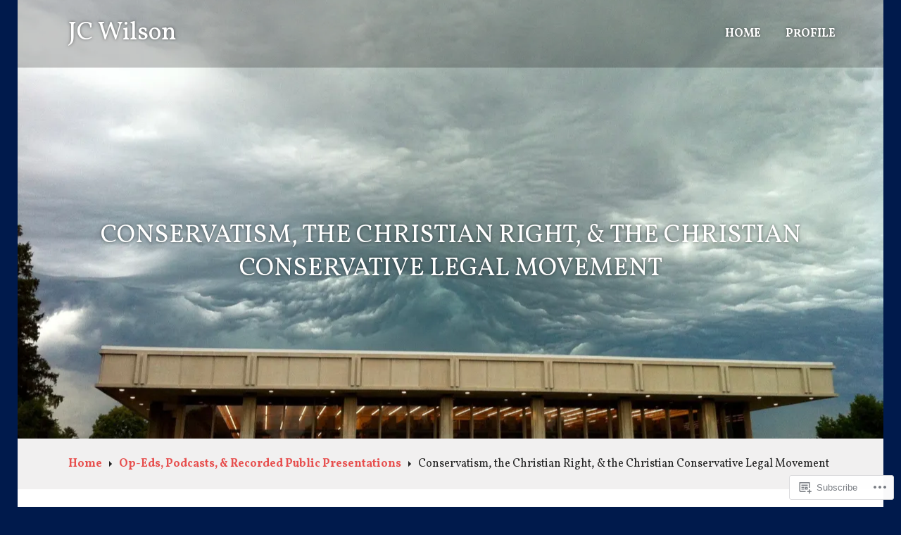

--- FILE ---
content_type: text/html; charset=UTF-8
request_url: https://joshuacwilson.com/op-eds/new-christian-right-and-conservative-christian-legal-movement-op-eds/
body_size: 24158
content:
<!DOCTYPE html>
<html lang="en">
<head>
<meta charset="UTF-8">
<meta name="viewport" content="width=device-width, initial-scale=1">
<title>Conservatism, the Christian Right, &amp; the Christian Conservative Legal Movement | JC Wilson</title>
<link rel="profile" href="http://gmpg.org/xfn/11">
<link rel="pingback" href="https://joshuacwilson.com/xmlrpc.php">

<title>Conservatism, the Christian Right, &amp; the Christian Conservative Legal Movement &#8211; JC Wilson</title>
<script type="text/javascript">
  WebFontConfig = {"google":{"families":["Vollkorn:r:latin,latin-ext","Vollkorn:r,i,b,bi:latin,latin-ext"]},"api_url":"https:\/\/fonts-api.wp.com\/css"};
  (function() {
    var wf = document.createElement('script');
    wf.src = '/wp-content/plugins/custom-fonts/js/webfont.js';
    wf.type = 'text/javascript';
    wf.async = 'true';
    var s = document.getElementsByTagName('script')[0];
    s.parentNode.insertBefore(wf, s);
	})();
</script><style id="jetpack-custom-fonts-css">.wf-active body, .wf-active button, .wf-active input, .wf-active select, .wf-active textarea{font-family:"Vollkorn",serif}.wf-active blockquote{font-family:"Vollkorn",serif}.wf-active h1, .wf-active h2, .wf-active h3, .wf-active h4, .wf-active h5, .wf-active h6{font-family:"Vollkorn",serif;font-weight:400;font-style:normal}.wf-active h1 a, .wf-active h2 a, .wf-active h3 a, .wf-active h4 a, .wf-active h5 a, .wf-active h6 a{font-weight:400;font-style:normal}.wf-active h1{font-style:normal;font-weight:400}.wf-active h2{font-style:normal;font-weight:400}.wf-active h3{font-style:normal;font-weight:400}.wf-active h4{font-style:normal;font-weight:400}.wf-active h5{font-style:normal;font-weight:400}.wf-active h6{font-style:normal;font-weight:400}.wf-active .site-description{font-weight:400;font-style:normal}.wf-active .widget-title, .wf-active .widgettitle{font-style:normal;font-weight:400}.wf-active .featured-page .entry-title, .wf-active .grid .entry-title{font-style:normal;font-weight:400}.wf-active .no-comments{font-weight:400;font-style:normal}</style>
<meta name='robots' content='max-image-preview:large' />

<!-- Async WordPress.com Remote Login -->
<script id="wpcom_remote_login_js">
var wpcom_remote_login_extra_auth = '';
function wpcom_remote_login_remove_dom_node_id( element_id ) {
	var dom_node = document.getElementById( element_id );
	if ( dom_node ) { dom_node.parentNode.removeChild( dom_node ); }
}
function wpcom_remote_login_remove_dom_node_classes( class_name ) {
	var dom_nodes = document.querySelectorAll( '.' + class_name );
	for ( var i = 0; i < dom_nodes.length; i++ ) {
		dom_nodes[ i ].parentNode.removeChild( dom_nodes[ i ] );
	}
}
function wpcom_remote_login_final_cleanup() {
	wpcom_remote_login_remove_dom_node_classes( "wpcom_remote_login_msg" );
	wpcom_remote_login_remove_dom_node_id( "wpcom_remote_login_key" );
	wpcom_remote_login_remove_dom_node_id( "wpcom_remote_login_validate" );
	wpcom_remote_login_remove_dom_node_id( "wpcom_remote_login_js" );
	wpcom_remote_login_remove_dom_node_id( "wpcom_request_access_iframe" );
	wpcom_remote_login_remove_dom_node_id( "wpcom_request_access_styles" );
}

// Watch for messages back from the remote login
window.addEventListener( "message", function( e ) {
	if ( e.origin === "https://r-login.wordpress.com" ) {
		var data = {};
		try {
			data = JSON.parse( e.data );
		} catch( e ) {
			wpcom_remote_login_final_cleanup();
			return;
		}

		if ( data.msg === 'LOGIN' ) {
			// Clean up the login check iframe
			wpcom_remote_login_remove_dom_node_id( "wpcom_remote_login_key" );

			var id_regex = new RegExp( /^[0-9]+$/ );
			var token_regex = new RegExp( /^.*|.*|.*$/ );
			if (
				token_regex.test( data.token )
				&& id_regex.test( data.wpcomid )
			) {
				// We have everything we need to ask for a login
				var script = document.createElement( "script" );
				script.setAttribute( "id", "wpcom_remote_login_validate" );
				script.src = '/remote-login.php?wpcom_remote_login=validate'
					+ '&wpcomid=' + data.wpcomid
					+ '&token=' + encodeURIComponent( data.token )
					+ '&host=' + window.location.protocol
					+ '//' + window.location.hostname
					+ '&postid=246'
					+ '&is_singular=';
				document.body.appendChild( script );
			}

			return;
		}

		// Safari ITP, not logged in, so redirect
		if ( data.msg === 'LOGIN-REDIRECT' ) {
			window.location = 'https://wordpress.com/log-in?redirect_to=' + window.location.href;
			return;
		}

		// Safari ITP, storage access failed, remove the request
		if ( data.msg === 'LOGIN-REMOVE' ) {
			var css_zap = 'html { -webkit-transition: margin-top 1s; transition: margin-top 1s; } /* 9001 */ html { margin-top: 0 !important; } * html body { margin-top: 0 !important; } @media screen and ( max-width: 782px ) { html { margin-top: 0 !important; } * html body { margin-top: 0 !important; } }';
			var style_zap = document.createElement( 'style' );
			style_zap.type = 'text/css';
			style_zap.appendChild( document.createTextNode( css_zap ) );
			document.body.appendChild( style_zap );

			var e = document.getElementById( 'wpcom_request_access_iframe' );
			e.parentNode.removeChild( e );

			document.cookie = 'wordpress_com_login_access=denied; path=/; max-age=31536000';

			return;
		}

		// Safari ITP
		if ( data.msg === 'REQUEST_ACCESS' ) {
			console.log( 'request access: safari' );

			// Check ITP iframe enable/disable knob
			if ( wpcom_remote_login_extra_auth !== 'safari_itp_iframe' ) {
				return;
			}

			// If we are in a "private window" there is no ITP.
			var private_window = false;
			try {
				var opendb = window.openDatabase( null, null, null, null );
			} catch( e ) {
				private_window = true;
			}

			if ( private_window ) {
				console.log( 'private window' );
				return;
			}

			var iframe = document.createElement( 'iframe' );
			iframe.id = 'wpcom_request_access_iframe';
			iframe.setAttribute( 'scrolling', 'no' );
			iframe.setAttribute( 'sandbox', 'allow-storage-access-by-user-activation allow-scripts allow-same-origin allow-top-navigation-by-user-activation' );
			iframe.src = 'https://r-login.wordpress.com/remote-login.php?wpcom_remote_login=request_access&origin=' + encodeURIComponent( data.origin ) + '&wpcomid=' + encodeURIComponent( data.wpcomid );

			var css = 'html { -webkit-transition: margin-top 1s; transition: margin-top 1s; } /* 9001 */ html { margin-top: 46px !important; } * html body { margin-top: 46px !important; } @media screen and ( max-width: 660px ) { html { margin-top: 71px !important; } * html body { margin-top: 71px !important; } #wpcom_request_access_iframe { display: block; height: 71px !important; } } #wpcom_request_access_iframe { border: 0px; height: 46px; position: fixed; top: 0; left: 0; width: 100%; min-width: 100%; z-index: 99999; background: #23282d; } ';

			var style = document.createElement( 'style' );
			style.type = 'text/css';
			style.id = 'wpcom_request_access_styles';
			style.appendChild( document.createTextNode( css ) );
			document.body.appendChild( style );

			document.body.appendChild( iframe );
		}

		if ( data.msg === 'DONE' ) {
			wpcom_remote_login_final_cleanup();
		}
	}
}, false );

// Inject the remote login iframe after the page has had a chance to load
// more critical resources
window.addEventListener( "DOMContentLoaded", function( e ) {
	var iframe = document.createElement( "iframe" );
	iframe.style.display = "none";
	iframe.setAttribute( "scrolling", "no" );
	iframe.setAttribute( "id", "wpcom_remote_login_key" );
	iframe.src = "https://r-login.wordpress.com/remote-login.php"
		+ "?wpcom_remote_login=key"
		+ "&origin=aHR0cHM6Ly9qb3NodWFjd2lsc29uLmNvbQ%3D%3D"
		+ "&wpcomid=130022931"
		+ "&time=" + Math.floor( Date.now() / 1000 );
	document.body.appendChild( iframe );
}, false );
</script>
<link rel='dns-prefetch' href='//s0.wp.com' />
<link rel='dns-prefetch' href='//wordpress.com' />
<link rel='dns-prefetch' href='//fonts-api.wp.com' />
<link rel="alternate" type="application/rss+xml" title="JC Wilson &raquo; Feed" href="https://joshuacwilson.com/feed/" />
<link rel="alternate" type="application/rss+xml" title="JC Wilson &raquo; Comments Feed" href="https://joshuacwilson.com/comments/feed/" />
	<script type="text/javascript">
		/* <![CDATA[ */
		function addLoadEvent(func) {
			var oldonload = window.onload;
			if (typeof window.onload != 'function') {
				window.onload = func;
			} else {
				window.onload = function () {
					oldonload();
					func();
				}
			}
		}
		/* ]]> */
	</script>
	<link crossorigin='anonymous' rel='stylesheet' id='all-css-0-1' href='/wp-content/mu-plugins/likes/jetpack-likes.css?m=1743883414i&cssminify=yes' type='text/css' media='all' />
<style id='wp-emoji-styles-inline-css'>

	img.wp-smiley, img.emoji {
		display: inline !important;
		border: none !important;
		box-shadow: none !important;
		height: 1em !important;
		width: 1em !important;
		margin: 0 0.07em !important;
		vertical-align: -0.1em !important;
		background: none !important;
		padding: 0 !important;
	}
/*# sourceURL=wp-emoji-styles-inline-css */
</style>
<link crossorigin='anonymous' rel='stylesheet' id='all-css-2-1' href='/wp-content/plugins/gutenberg-core/v22.2.0/build/styles/block-library/style.css?m=1764855221i&cssminify=yes' type='text/css' media='all' />
<style id='wp-block-library-inline-css'>
.has-text-align-justify {
	text-align:justify;
}
.has-text-align-justify{text-align:justify;}

/*# sourceURL=wp-block-library-inline-css */
</style><style id='wp-block-paragraph-inline-css'>
.is-small-text{font-size:.875em}.is-regular-text{font-size:1em}.is-large-text{font-size:2.25em}.is-larger-text{font-size:3em}.has-drop-cap:not(:focus):first-letter{float:left;font-size:8.4em;font-style:normal;font-weight:100;line-height:.68;margin:.05em .1em 0 0;text-transform:uppercase}body.rtl .has-drop-cap:not(:focus):first-letter{float:none;margin-left:.1em}p.has-drop-cap.has-background{overflow:hidden}:root :where(p.has-background){padding:1.25em 2.375em}:where(p.has-text-color:not(.has-link-color)) a{color:inherit}p.has-text-align-left[style*="writing-mode:vertical-lr"],p.has-text-align-right[style*="writing-mode:vertical-rl"]{rotate:180deg}
/*# sourceURL=/wp-content/plugins/gutenberg-core/v22.2.0/build/styles/block-library/paragraph/style.css */
</style>
<style id='wp-block-heading-inline-css'>
h1:where(.wp-block-heading).has-background,h2:where(.wp-block-heading).has-background,h3:where(.wp-block-heading).has-background,h4:where(.wp-block-heading).has-background,h5:where(.wp-block-heading).has-background,h6:where(.wp-block-heading).has-background{padding:1.25em 2.375em}h1.has-text-align-left[style*=writing-mode]:where([style*=vertical-lr]),h1.has-text-align-right[style*=writing-mode]:where([style*=vertical-rl]),h2.has-text-align-left[style*=writing-mode]:where([style*=vertical-lr]),h2.has-text-align-right[style*=writing-mode]:where([style*=vertical-rl]),h3.has-text-align-left[style*=writing-mode]:where([style*=vertical-lr]),h3.has-text-align-right[style*=writing-mode]:where([style*=vertical-rl]),h4.has-text-align-left[style*=writing-mode]:where([style*=vertical-lr]),h4.has-text-align-right[style*=writing-mode]:where([style*=vertical-rl]),h5.has-text-align-left[style*=writing-mode]:where([style*=vertical-lr]),h5.has-text-align-right[style*=writing-mode]:where([style*=vertical-rl]),h6.has-text-align-left[style*=writing-mode]:where([style*=vertical-lr]),h6.has-text-align-right[style*=writing-mode]:where([style*=vertical-rl]){rotate:180deg}
/*# sourceURL=/wp-content/plugins/gutenberg-core/v22.2.0/build/styles/block-library/heading/style.css */
</style>
<style id='wp-block-list-inline-css'>
ol,ul{box-sizing:border-box}:root :where(.wp-block-list.has-background){padding:1.25em 2.375em}
/*# sourceURL=/wp-content/plugins/gutenberg-core/v22.2.0/build/styles/block-library/list/style.css */
</style>
<style id='global-styles-inline-css'>
:root{--wp--preset--aspect-ratio--square: 1;--wp--preset--aspect-ratio--4-3: 4/3;--wp--preset--aspect-ratio--3-4: 3/4;--wp--preset--aspect-ratio--3-2: 3/2;--wp--preset--aspect-ratio--2-3: 2/3;--wp--preset--aspect-ratio--16-9: 16/9;--wp--preset--aspect-ratio--9-16: 9/16;--wp--preset--color--black: #000000;--wp--preset--color--cyan-bluish-gray: #abb8c3;--wp--preset--color--white: #ffffff;--wp--preset--color--pale-pink: #f78da7;--wp--preset--color--vivid-red: #cf2e2e;--wp--preset--color--luminous-vivid-orange: #ff6900;--wp--preset--color--luminous-vivid-amber: #fcb900;--wp--preset--color--light-green-cyan: #7bdcb5;--wp--preset--color--vivid-green-cyan: #00d084;--wp--preset--color--pale-cyan-blue: #8ed1fc;--wp--preset--color--vivid-cyan-blue: #0693e3;--wp--preset--color--vivid-purple: #9b51e0;--wp--preset--gradient--vivid-cyan-blue-to-vivid-purple: linear-gradient(135deg,rgb(6,147,227) 0%,rgb(155,81,224) 100%);--wp--preset--gradient--light-green-cyan-to-vivid-green-cyan: linear-gradient(135deg,rgb(122,220,180) 0%,rgb(0,208,130) 100%);--wp--preset--gradient--luminous-vivid-amber-to-luminous-vivid-orange: linear-gradient(135deg,rgb(252,185,0) 0%,rgb(255,105,0) 100%);--wp--preset--gradient--luminous-vivid-orange-to-vivid-red: linear-gradient(135deg,rgb(255,105,0) 0%,rgb(207,46,46) 100%);--wp--preset--gradient--very-light-gray-to-cyan-bluish-gray: linear-gradient(135deg,rgb(238,238,238) 0%,rgb(169,184,195) 100%);--wp--preset--gradient--cool-to-warm-spectrum: linear-gradient(135deg,rgb(74,234,220) 0%,rgb(151,120,209) 20%,rgb(207,42,186) 40%,rgb(238,44,130) 60%,rgb(251,105,98) 80%,rgb(254,248,76) 100%);--wp--preset--gradient--blush-light-purple: linear-gradient(135deg,rgb(255,206,236) 0%,rgb(152,150,240) 100%);--wp--preset--gradient--blush-bordeaux: linear-gradient(135deg,rgb(254,205,165) 0%,rgb(254,45,45) 50%,rgb(107,0,62) 100%);--wp--preset--gradient--luminous-dusk: linear-gradient(135deg,rgb(255,203,112) 0%,rgb(199,81,192) 50%,rgb(65,88,208) 100%);--wp--preset--gradient--pale-ocean: linear-gradient(135deg,rgb(255,245,203) 0%,rgb(182,227,212) 50%,rgb(51,167,181) 100%);--wp--preset--gradient--electric-grass: linear-gradient(135deg,rgb(202,248,128) 0%,rgb(113,206,126) 100%);--wp--preset--gradient--midnight: linear-gradient(135deg,rgb(2,3,129) 0%,rgb(40,116,252) 100%);--wp--preset--font-size--small: 13px;--wp--preset--font-size--medium: 20px;--wp--preset--font-size--large: 36px;--wp--preset--font-size--x-large: 42px;--wp--preset--font-family--albert-sans: 'Albert Sans', sans-serif;--wp--preset--font-family--alegreya: Alegreya, serif;--wp--preset--font-family--arvo: Arvo, serif;--wp--preset--font-family--bodoni-moda: 'Bodoni Moda', serif;--wp--preset--font-family--bricolage-grotesque: 'Bricolage Grotesque', sans-serif;--wp--preset--font-family--cabin: Cabin, sans-serif;--wp--preset--font-family--chivo: Chivo, sans-serif;--wp--preset--font-family--commissioner: Commissioner, sans-serif;--wp--preset--font-family--cormorant: Cormorant, serif;--wp--preset--font-family--courier-prime: 'Courier Prime', monospace;--wp--preset--font-family--crimson-pro: 'Crimson Pro', serif;--wp--preset--font-family--dm-mono: 'DM Mono', monospace;--wp--preset--font-family--dm-sans: 'DM Sans', sans-serif;--wp--preset--font-family--dm-serif-display: 'DM Serif Display', serif;--wp--preset--font-family--domine: Domine, serif;--wp--preset--font-family--eb-garamond: 'EB Garamond', serif;--wp--preset--font-family--epilogue: Epilogue, sans-serif;--wp--preset--font-family--fahkwang: Fahkwang, sans-serif;--wp--preset--font-family--figtree: Figtree, sans-serif;--wp--preset--font-family--fira-sans: 'Fira Sans', sans-serif;--wp--preset--font-family--fjalla-one: 'Fjalla One', sans-serif;--wp--preset--font-family--fraunces: Fraunces, serif;--wp--preset--font-family--gabarito: Gabarito, system-ui;--wp--preset--font-family--ibm-plex-mono: 'IBM Plex Mono', monospace;--wp--preset--font-family--ibm-plex-sans: 'IBM Plex Sans', sans-serif;--wp--preset--font-family--ibarra-real-nova: 'Ibarra Real Nova', serif;--wp--preset--font-family--instrument-serif: 'Instrument Serif', serif;--wp--preset--font-family--inter: Inter, sans-serif;--wp--preset--font-family--josefin-sans: 'Josefin Sans', sans-serif;--wp--preset--font-family--jost: Jost, sans-serif;--wp--preset--font-family--libre-baskerville: 'Libre Baskerville', serif;--wp--preset--font-family--libre-franklin: 'Libre Franklin', sans-serif;--wp--preset--font-family--literata: Literata, serif;--wp--preset--font-family--lora: Lora, serif;--wp--preset--font-family--merriweather: Merriweather, serif;--wp--preset--font-family--montserrat: Montserrat, sans-serif;--wp--preset--font-family--newsreader: Newsreader, serif;--wp--preset--font-family--noto-sans-mono: 'Noto Sans Mono', sans-serif;--wp--preset--font-family--nunito: Nunito, sans-serif;--wp--preset--font-family--open-sans: 'Open Sans', sans-serif;--wp--preset--font-family--overpass: Overpass, sans-serif;--wp--preset--font-family--pt-serif: 'PT Serif', serif;--wp--preset--font-family--petrona: Petrona, serif;--wp--preset--font-family--piazzolla: Piazzolla, serif;--wp--preset--font-family--playfair-display: 'Playfair Display', serif;--wp--preset--font-family--plus-jakarta-sans: 'Plus Jakarta Sans', sans-serif;--wp--preset--font-family--poppins: Poppins, sans-serif;--wp--preset--font-family--raleway: Raleway, sans-serif;--wp--preset--font-family--roboto: Roboto, sans-serif;--wp--preset--font-family--roboto-slab: 'Roboto Slab', serif;--wp--preset--font-family--rubik: Rubik, sans-serif;--wp--preset--font-family--rufina: Rufina, serif;--wp--preset--font-family--sora: Sora, sans-serif;--wp--preset--font-family--source-sans-3: 'Source Sans 3', sans-serif;--wp--preset--font-family--source-serif-4: 'Source Serif 4', serif;--wp--preset--font-family--space-mono: 'Space Mono', monospace;--wp--preset--font-family--syne: Syne, sans-serif;--wp--preset--font-family--texturina: Texturina, serif;--wp--preset--font-family--urbanist: Urbanist, sans-serif;--wp--preset--font-family--work-sans: 'Work Sans', sans-serif;--wp--preset--spacing--20: 0.44rem;--wp--preset--spacing--30: 0.67rem;--wp--preset--spacing--40: 1rem;--wp--preset--spacing--50: 1.5rem;--wp--preset--spacing--60: 2.25rem;--wp--preset--spacing--70: 3.38rem;--wp--preset--spacing--80: 5.06rem;--wp--preset--shadow--natural: 6px 6px 9px rgba(0, 0, 0, 0.2);--wp--preset--shadow--deep: 12px 12px 50px rgba(0, 0, 0, 0.4);--wp--preset--shadow--sharp: 6px 6px 0px rgba(0, 0, 0, 0.2);--wp--preset--shadow--outlined: 6px 6px 0px -3px rgb(255, 255, 255), 6px 6px rgb(0, 0, 0);--wp--preset--shadow--crisp: 6px 6px 0px rgb(0, 0, 0);}:where(.is-layout-flex){gap: 0.5em;}:where(.is-layout-grid){gap: 0.5em;}body .is-layout-flex{display: flex;}.is-layout-flex{flex-wrap: wrap;align-items: center;}.is-layout-flex > :is(*, div){margin: 0;}body .is-layout-grid{display: grid;}.is-layout-grid > :is(*, div){margin: 0;}:where(.wp-block-columns.is-layout-flex){gap: 2em;}:where(.wp-block-columns.is-layout-grid){gap: 2em;}:where(.wp-block-post-template.is-layout-flex){gap: 1.25em;}:where(.wp-block-post-template.is-layout-grid){gap: 1.25em;}.has-black-color{color: var(--wp--preset--color--black) !important;}.has-cyan-bluish-gray-color{color: var(--wp--preset--color--cyan-bluish-gray) !important;}.has-white-color{color: var(--wp--preset--color--white) !important;}.has-pale-pink-color{color: var(--wp--preset--color--pale-pink) !important;}.has-vivid-red-color{color: var(--wp--preset--color--vivid-red) !important;}.has-luminous-vivid-orange-color{color: var(--wp--preset--color--luminous-vivid-orange) !important;}.has-luminous-vivid-amber-color{color: var(--wp--preset--color--luminous-vivid-amber) !important;}.has-light-green-cyan-color{color: var(--wp--preset--color--light-green-cyan) !important;}.has-vivid-green-cyan-color{color: var(--wp--preset--color--vivid-green-cyan) !important;}.has-pale-cyan-blue-color{color: var(--wp--preset--color--pale-cyan-blue) !important;}.has-vivid-cyan-blue-color{color: var(--wp--preset--color--vivid-cyan-blue) !important;}.has-vivid-purple-color{color: var(--wp--preset--color--vivid-purple) !important;}.has-black-background-color{background-color: var(--wp--preset--color--black) !important;}.has-cyan-bluish-gray-background-color{background-color: var(--wp--preset--color--cyan-bluish-gray) !important;}.has-white-background-color{background-color: var(--wp--preset--color--white) !important;}.has-pale-pink-background-color{background-color: var(--wp--preset--color--pale-pink) !important;}.has-vivid-red-background-color{background-color: var(--wp--preset--color--vivid-red) !important;}.has-luminous-vivid-orange-background-color{background-color: var(--wp--preset--color--luminous-vivid-orange) !important;}.has-luminous-vivid-amber-background-color{background-color: var(--wp--preset--color--luminous-vivid-amber) !important;}.has-light-green-cyan-background-color{background-color: var(--wp--preset--color--light-green-cyan) !important;}.has-vivid-green-cyan-background-color{background-color: var(--wp--preset--color--vivid-green-cyan) !important;}.has-pale-cyan-blue-background-color{background-color: var(--wp--preset--color--pale-cyan-blue) !important;}.has-vivid-cyan-blue-background-color{background-color: var(--wp--preset--color--vivid-cyan-blue) !important;}.has-vivid-purple-background-color{background-color: var(--wp--preset--color--vivid-purple) !important;}.has-black-border-color{border-color: var(--wp--preset--color--black) !important;}.has-cyan-bluish-gray-border-color{border-color: var(--wp--preset--color--cyan-bluish-gray) !important;}.has-white-border-color{border-color: var(--wp--preset--color--white) !important;}.has-pale-pink-border-color{border-color: var(--wp--preset--color--pale-pink) !important;}.has-vivid-red-border-color{border-color: var(--wp--preset--color--vivid-red) !important;}.has-luminous-vivid-orange-border-color{border-color: var(--wp--preset--color--luminous-vivid-orange) !important;}.has-luminous-vivid-amber-border-color{border-color: var(--wp--preset--color--luminous-vivid-amber) !important;}.has-light-green-cyan-border-color{border-color: var(--wp--preset--color--light-green-cyan) !important;}.has-vivid-green-cyan-border-color{border-color: var(--wp--preset--color--vivid-green-cyan) !important;}.has-pale-cyan-blue-border-color{border-color: var(--wp--preset--color--pale-cyan-blue) !important;}.has-vivid-cyan-blue-border-color{border-color: var(--wp--preset--color--vivid-cyan-blue) !important;}.has-vivid-purple-border-color{border-color: var(--wp--preset--color--vivid-purple) !important;}.has-vivid-cyan-blue-to-vivid-purple-gradient-background{background: var(--wp--preset--gradient--vivid-cyan-blue-to-vivid-purple) !important;}.has-light-green-cyan-to-vivid-green-cyan-gradient-background{background: var(--wp--preset--gradient--light-green-cyan-to-vivid-green-cyan) !important;}.has-luminous-vivid-amber-to-luminous-vivid-orange-gradient-background{background: var(--wp--preset--gradient--luminous-vivid-amber-to-luminous-vivid-orange) !important;}.has-luminous-vivid-orange-to-vivid-red-gradient-background{background: var(--wp--preset--gradient--luminous-vivid-orange-to-vivid-red) !important;}.has-very-light-gray-to-cyan-bluish-gray-gradient-background{background: var(--wp--preset--gradient--very-light-gray-to-cyan-bluish-gray) !important;}.has-cool-to-warm-spectrum-gradient-background{background: var(--wp--preset--gradient--cool-to-warm-spectrum) !important;}.has-blush-light-purple-gradient-background{background: var(--wp--preset--gradient--blush-light-purple) !important;}.has-blush-bordeaux-gradient-background{background: var(--wp--preset--gradient--blush-bordeaux) !important;}.has-luminous-dusk-gradient-background{background: var(--wp--preset--gradient--luminous-dusk) !important;}.has-pale-ocean-gradient-background{background: var(--wp--preset--gradient--pale-ocean) !important;}.has-electric-grass-gradient-background{background: var(--wp--preset--gradient--electric-grass) !important;}.has-midnight-gradient-background{background: var(--wp--preset--gradient--midnight) !important;}.has-small-font-size{font-size: var(--wp--preset--font-size--small) !important;}.has-medium-font-size{font-size: var(--wp--preset--font-size--medium) !important;}.has-large-font-size{font-size: var(--wp--preset--font-size--large) !important;}.has-x-large-font-size{font-size: var(--wp--preset--font-size--x-large) !important;}.has-albert-sans-font-family{font-family: var(--wp--preset--font-family--albert-sans) !important;}.has-alegreya-font-family{font-family: var(--wp--preset--font-family--alegreya) !important;}.has-arvo-font-family{font-family: var(--wp--preset--font-family--arvo) !important;}.has-bodoni-moda-font-family{font-family: var(--wp--preset--font-family--bodoni-moda) !important;}.has-bricolage-grotesque-font-family{font-family: var(--wp--preset--font-family--bricolage-grotesque) !important;}.has-cabin-font-family{font-family: var(--wp--preset--font-family--cabin) !important;}.has-chivo-font-family{font-family: var(--wp--preset--font-family--chivo) !important;}.has-commissioner-font-family{font-family: var(--wp--preset--font-family--commissioner) !important;}.has-cormorant-font-family{font-family: var(--wp--preset--font-family--cormorant) !important;}.has-courier-prime-font-family{font-family: var(--wp--preset--font-family--courier-prime) !important;}.has-crimson-pro-font-family{font-family: var(--wp--preset--font-family--crimson-pro) !important;}.has-dm-mono-font-family{font-family: var(--wp--preset--font-family--dm-mono) !important;}.has-dm-sans-font-family{font-family: var(--wp--preset--font-family--dm-sans) !important;}.has-dm-serif-display-font-family{font-family: var(--wp--preset--font-family--dm-serif-display) !important;}.has-domine-font-family{font-family: var(--wp--preset--font-family--domine) !important;}.has-eb-garamond-font-family{font-family: var(--wp--preset--font-family--eb-garamond) !important;}.has-epilogue-font-family{font-family: var(--wp--preset--font-family--epilogue) !important;}.has-fahkwang-font-family{font-family: var(--wp--preset--font-family--fahkwang) !important;}.has-figtree-font-family{font-family: var(--wp--preset--font-family--figtree) !important;}.has-fira-sans-font-family{font-family: var(--wp--preset--font-family--fira-sans) !important;}.has-fjalla-one-font-family{font-family: var(--wp--preset--font-family--fjalla-one) !important;}.has-fraunces-font-family{font-family: var(--wp--preset--font-family--fraunces) !important;}.has-gabarito-font-family{font-family: var(--wp--preset--font-family--gabarito) !important;}.has-ibm-plex-mono-font-family{font-family: var(--wp--preset--font-family--ibm-plex-mono) !important;}.has-ibm-plex-sans-font-family{font-family: var(--wp--preset--font-family--ibm-plex-sans) !important;}.has-ibarra-real-nova-font-family{font-family: var(--wp--preset--font-family--ibarra-real-nova) !important;}.has-instrument-serif-font-family{font-family: var(--wp--preset--font-family--instrument-serif) !important;}.has-inter-font-family{font-family: var(--wp--preset--font-family--inter) !important;}.has-josefin-sans-font-family{font-family: var(--wp--preset--font-family--josefin-sans) !important;}.has-jost-font-family{font-family: var(--wp--preset--font-family--jost) !important;}.has-libre-baskerville-font-family{font-family: var(--wp--preset--font-family--libre-baskerville) !important;}.has-libre-franklin-font-family{font-family: var(--wp--preset--font-family--libre-franklin) !important;}.has-literata-font-family{font-family: var(--wp--preset--font-family--literata) !important;}.has-lora-font-family{font-family: var(--wp--preset--font-family--lora) !important;}.has-merriweather-font-family{font-family: var(--wp--preset--font-family--merriweather) !important;}.has-montserrat-font-family{font-family: var(--wp--preset--font-family--montserrat) !important;}.has-newsreader-font-family{font-family: var(--wp--preset--font-family--newsreader) !important;}.has-noto-sans-mono-font-family{font-family: var(--wp--preset--font-family--noto-sans-mono) !important;}.has-nunito-font-family{font-family: var(--wp--preset--font-family--nunito) !important;}.has-open-sans-font-family{font-family: var(--wp--preset--font-family--open-sans) !important;}.has-overpass-font-family{font-family: var(--wp--preset--font-family--overpass) !important;}.has-pt-serif-font-family{font-family: var(--wp--preset--font-family--pt-serif) !important;}.has-petrona-font-family{font-family: var(--wp--preset--font-family--petrona) !important;}.has-piazzolla-font-family{font-family: var(--wp--preset--font-family--piazzolla) !important;}.has-playfair-display-font-family{font-family: var(--wp--preset--font-family--playfair-display) !important;}.has-plus-jakarta-sans-font-family{font-family: var(--wp--preset--font-family--plus-jakarta-sans) !important;}.has-poppins-font-family{font-family: var(--wp--preset--font-family--poppins) !important;}.has-raleway-font-family{font-family: var(--wp--preset--font-family--raleway) !important;}.has-roboto-font-family{font-family: var(--wp--preset--font-family--roboto) !important;}.has-roboto-slab-font-family{font-family: var(--wp--preset--font-family--roboto-slab) !important;}.has-rubik-font-family{font-family: var(--wp--preset--font-family--rubik) !important;}.has-rufina-font-family{font-family: var(--wp--preset--font-family--rufina) !important;}.has-sora-font-family{font-family: var(--wp--preset--font-family--sora) !important;}.has-source-sans-3-font-family{font-family: var(--wp--preset--font-family--source-sans-3) !important;}.has-source-serif-4-font-family{font-family: var(--wp--preset--font-family--source-serif-4) !important;}.has-space-mono-font-family{font-family: var(--wp--preset--font-family--space-mono) !important;}.has-syne-font-family{font-family: var(--wp--preset--font-family--syne) !important;}.has-texturina-font-family{font-family: var(--wp--preset--font-family--texturina) !important;}.has-urbanist-font-family{font-family: var(--wp--preset--font-family--urbanist) !important;}.has-work-sans-font-family{font-family: var(--wp--preset--font-family--work-sans) !important;}
/*# sourceURL=global-styles-inline-css */
</style>

<style id='classic-theme-styles-inline-css'>
/*! This file is auto-generated */
.wp-block-button__link{color:#fff;background-color:#32373c;border-radius:9999px;box-shadow:none;text-decoration:none;padding:calc(.667em + 2px) calc(1.333em + 2px);font-size:1.125em}.wp-block-file__button{background:#32373c;color:#fff;text-decoration:none}
/*# sourceURL=/wp-includes/css/classic-themes.min.css */
</style>
<link crossorigin='anonymous' rel='stylesheet' id='all-css-4-1' href='/_static/??-eJx9UVtOw0AMvBCOlRLU/iCOgjZbs7jZl9YbKm6Pk6A2gmp/LI81M37hNYNNsVKsmP3sOAraNPpkJ8FD15+6HoRD9gSFvroBzyz1xgCp3546K/KEO6Mww92rkNZDNnVhBDqzIU9BaS3ZNasGxjEXEgGNgecA9VOF0m4XFmvwPJEi+VPZpIwxVVa13JKW54VqNnb6xRhSivjO0aKjSGXzeZj+M93mxzyP6FIxER+fb0fTc0Vceq1MWM/SmrWQPsZp6tbl77AlcpRA32kq62Z7AB/ecFmkb+G1P748H07DsR8uP3ZN018=&cssminify=yes' type='text/css' media='all' />
<style id='edin-style-inline-css'>
.hero.with-featured-image { background-image: url(https://joshuacwilson.com/wp-content/uploads/2017/06/img_0087.jpg?w=1230); }
.hero.without-featured-image { background-image: url(https://joshuacwilson.com/wp-content/uploads/2017/06/cropped-img_63091.jpg); }
/*# sourceURL=edin-style-inline-css */
</style>
<link crossorigin='anonymous' rel='stylesheet' id='print-css-5-1' href='/wp-content/mu-plugins/global-print/global-print.css?m=1465851035i&cssminify=yes' type='text/css' media='print' />
<link rel='stylesheet' id='goran-noto-sans-css' href='https://fonts-api.wp.com/css?family=Noto+Sans%3A400%2C700%2C400italic%2C700italic&#038;subset=latin%2Clatin-ext' media='all' />
<link rel='stylesheet' id='goran-noto-serif-css' href='https://fonts-api.wp.com/css?family=Noto+Serif%3A400%2C700%2C400italic%2C700italic&#038;subset=latin%2Clatin-ext' media='all' />
<link rel='stylesheet' id='goran-droid-sans-mono-css' href='https://fonts-api.wp.com/css?family=Droid+Sans+Mono' media='all' />
<link crossorigin='anonymous' rel='stylesheet' id='all-css-12-1' href='/wp-content/themes/pub/goran/inc/style-wpcom.css?m=1453284068i&cssminify=yes' type='text/css' media='all' />
<style id='jetpack-global-styles-frontend-style-inline-css'>
:root { --font-headings: unset; --font-base: unset; --font-headings-default: -apple-system,BlinkMacSystemFont,"Segoe UI",Roboto,Oxygen-Sans,Ubuntu,Cantarell,"Helvetica Neue",sans-serif; --font-base-default: -apple-system,BlinkMacSystemFont,"Segoe UI",Roboto,Oxygen-Sans,Ubuntu,Cantarell,"Helvetica Neue",sans-serif;}
/*# sourceURL=jetpack-global-styles-frontend-style-inline-css */
</style>
<link crossorigin='anonymous' rel='stylesheet' id='all-css-14-1' href='/_static/??-eJyNjcEKwjAQRH/IuFRT6kX8FNkmS5K6yQY3Qfx7bfEiXrwM82B4A49qnJRGpUHupnIPqSgs1Cq624chi6zhO5OCRryTR++fW00l7J3qDv43XVNxoOISsmEJol/wY2uR8vs3WggsM/I6uOTzMI3Hw8lOg11eUT1JKA==&cssminify=yes' type='text/css' media='all' />
<script type="text/javascript" id="wpcom-actionbar-placeholder-js-extra">
/* <![CDATA[ */
var actionbardata = {"siteID":"130022931","postID":"246","siteURL":"https://joshuacwilson.com","xhrURL":"https://joshuacwilson.com/wp-admin/admin-ajax.php","nonce":"ffffdb21a3","isLoggedIn":"","statusMessage":"","subsEmailDefault":"instantly","proxyScriptUrl":"https://s0.wp.com/wp-content/js/wpcom-proxy-request.js?m=1513050504i&amp;ver=20211021","shortlink":"https://wp.me/P8NyU3-3Y","i18n":{"followedText":"New posts from this site will now appear in your \u003Ca href=\"https://wordpress.com/reader\"\u003EReader\u003C/a\u003E","foldBar":"Collapse this bar","unfoldBar":"Expand this bar","shortLinkCopied":"Shortlink copied to clipboard."}};
//# sourceURL=wpcom-actionbar-placeholder-js-extra
/* ]]> */
</script>
<script type="text/javascript" id="jetpack-mu-wpcom-settings-js-before">
/* <![CDATA[ */
var JETPACK_MU_WPCOM_SETTINGS = {"assetsUrl":"https://s0.wp.com/wp-content/mu-plugins/jetpack-mu-wpcom-plugin/moon/jetpack_vendor/automattic/jetpack-mu-wpcom/src/build/"};
//# sourceURL=jetpack-mu-wpcom-settings-js-before
/* ]]> */
</script>
<script crossorigin='anonymous' type='text/javascript'  src='/_static/??-eJzTLy/QTc7PK0nNK9HPKtYvyinRLSjKr6jUyyrW0QfKZeYl55SmpBaDJLMKS1OLKqGUXm5mHkFFurmZ6UWJJalQxfa5tobmRgamxgZmFpZZACbyLJI='></script>
<script type="text/javascript" id="rlt-proxy-js-after">
/* <![CDATA[ */
	rltInitialize( {"token":null,"iframeOrigins":["https:\/\/widgets.wp.com"]} );
//# sourceURL=rlt-proxy-js-after
/* ]]> */
</script>
<link rel="EditURI" type="application/rsd+xml" title="RSD" href="https://joshuacwilsonsite.wordpress.com/xmlrpc.php?rsd" />
<meta name="generator" content="WordPress.com" />
<link rel="canonical" href="https://joshuacwilson.com/op-eds/new-christian-right-and-conservative-christian-legal-movement-op-eds/" />
<link rel='shortlink' href='https://wp.me/P8NyU3-3Y' />
<link rel="alternate" type="application/json+oembed" href="https://public-api.wordpress.com/oembed/?format=json&amp;url=https%3A%2F%2Fjoshuacwilson.com%2Fop-eds%2Fnew-christian-right-and-conservative-christian-legal-movement-op-eds%2F&amp;for=wpcom-auto-discovery" /><link rel="alternate" type="application/xml+oembed" href="https://public-api.wordpress.com/oembed/?format=xml&amp;url=https%3A%2F%2Fjoshuacwilson.com%2Fop-eds%2Fnew-christian-right-and-conservative-christian-legal-movement-op-eds%2F&amp;for=wpcom-auto-discovery" />
<!-- Jetpack Open Graph Tags -->
<meta property="og:type" content="article" />
<meta property="og:title" content="Conservatism, the Christian Right, &amp; the Christian Conservative Legal Movement" />
<meta property="og:url" content="https://joshuacwilson.com/op-eds/new-christian-right-and-conservative-christian-legal-movement-op-eds/" />
<meta property="og:description" content="This page holds what I hope will be a growing number of Op-Eds and presentations that examine conservatism, the Christian Right, and the emergent Christian conservative legal movement (CCLM) in con…" />
<meta property="article:published_time" content="2017-06-03T03:05:19+00:00" />
<meta property="article:modified_time" content="2024-08-16T12:03:03+00:00" />
<meta property="og:site_name" content="JC Wilson" />
<meta property="og:image" content="https://i0.wp.com/joshuacwilson.com/wp-content/uploads/2017/06/img_0087.jpg?fit=1200%2C896&#038;ssl=1" />
<meta property="og:image:width" content="1200" />
<meta property="og:image:height" content="896" />
<meta property="og:image:alt" content="" />
<meta property="og:locale" content="en_US" />
<meta property="article:publisher" content="https://www.facebook.com/WordPresscom" />
<meta name="twitter:text:title" content="Conservatism, the Christian Right, &amp; the Christian Conservative Legal&nbsp;Movement" />
<meta name="twitter:image" content="https://i0.wp.com/joshuacwilson.com/wp-content/uploads/2017/06/img_0087.jpg?fit=1200%2C896&#038;ssl=1&#038;w=640" />
<meta name="twitter:card" content="summary_large_image" />

<!-- End Jetpack Open Graph Tags -->
<link rel="search" type="application/opensearchdescription+xml" href="https://joshuacwilson.com/osd.xml" title="JC Wilson" />
<link rel="search" type="application/opensearchdescription+xml" href="https://s1.wp.com/opensearch.xml" title="WordPress.com" />
<meta name="theme-color" content="#001a4c" />
<meta name="description" content="This page holds what I hope will be a growing number of Op-Eds and presentations that examine conservatism, the Christian Right, and the emergent Christian conservative legal movement (CCLM) in contemporary politics. As such, the collected pieces move away from a more specific focus on abortion politics. “The Supreme Court is taking suspect science seriously.&hellip;" />
<style type="text/css" id="custom-background-css">
body.custom-background { background-color: #001a4c; }
</style>
	<style type="text/css" id="custom-colors-css">	#comments #respond .form-submit input#comment-submit,
	.widget_flickr #flickr_badge_uber_wrapper td a:last-child {
		background: #d2cfcf !important;
	}
	.large-screen.hero-image .main-navigation .menu-item .dropdown-toggle,
	.large-screen.hero-image .main-navigation .menu-item .dropdown-toggle:focus {
		background: rgba(255, 255, 255, 0.1);
		border-color: rgba(0, 0, 0, 0.5);
	}
body { background-color: #001a4c;}
</style>
<link rel="icon" href="https://joshuacwilson.com/wp-content/uploads/2017/06/cropped-bluebirddu.jpeg?w=32" sizes="32x32" />
<link rel="icon" href="https://joshuacwilson.com/wp-content/uploads/2017/06/cropped-bluebirddu.jpeg?w=192" sizes="192x192" />
<link rel="apple-touch-icon" href="https://joshuacwilson.com/wp-content/uploads/2017/06/cropped-bluebirddu.jpeg?w=180" />
<meta name="msapplication-TileImage" content="https://joshuacwilson.com/wp-content/uploads/2017/06/cropped-bluebirddu.jpeg?w=270" />
</head>

<body class="wp-singular page-template-default page page-id-246 page-child parent-pageid-109 custom-background wp-theme-pubedin wp-child-theme-pubgoran customizer-styles-applied hero-image has-custom-background navigation-default no-sidebar jetpack-reblog-enabled custom-colors">
<div id="page" class="hfeed site">
	<a class="skip-link screen-reader-text" href="#content">Skip to content</a>

	<header id="masthead" class="site-header" role="banner">
		
		<div class="site-branding">
			<a href="https://joshuacwilson.com/" class="site-logo-link" rel="home" itemprop="url"></a>			<h1 class="site-title"><a href="https://joshuacwilson.com/" rel="home">JC Wilson</a></h1>
			<h2 class="site-description"></h2>
		</div><!-- .site-branding -->

					<nav id="site-navigation" class="main-navigation" role="navigation">
				<button class="menu-toggle">Menu</button>
				<div class="menu-primary"><ul id="menu-primary" class="clear"><li id="menu-item-80" class="menu-item menu-item-type-custom menu-item-object-custom menu-item-80"><a href="https://joshuacwilsonsite.wordpress.com">Home</a></li>
<li id="menu-item-93" class="menu-item menu-item-type-post_type menu-item-object-page menu-item-93"><a href="https://joshuacwilson.com/profile/">Profile</a></li>
</ul></div>			</nav><!-- #site-navigation -->
			</header><!-- #masthead -->

	<div id="content" class="site-content">

	
		
<div class="hero with-featured-image">
	
		<div class="hero-wrapper"><h1 class="page-title">Conservatism, the Christian Right, &amp; the Christian Conservative Legal&nbsp;Movement</h1></div>
	</div><!-- .hero -->


<div class="breadcrumbs-wrapper">
	<nav class="entry-breadcrumbs"><a href="https://joshuacwilson.com/" class="home-link" rel="home">Home</a><a href="https://joshuacwilson.com/op-eds/">Op-Eds, Podcasts, &amp; Recorded Public&nbsp;Presentations</a><span class="current-page">Conservatism, the Christian Right, &amp; the Christian Conservative Legal&nbsp;Movement</span></nav></div><!-- .breadcrumbs-wrapper -->

	
	
	<div class="content-wrapper clear">

		<div id="primary" class="content-area">
			<main id="main" class="site-main" role="main">

				
					
<article id="post-246" class="post-246 page type-page status-publish has-post-thumbnail hentry">
	<div class="entry-content">
		
<h4 class="wp-block-heading">This page holds what I hope will be a growing number of Op-Eds and presentations that examine conservatism, the Christian Right, and the emergent Christian conservative legal movement (CCLM) in contemporary politics. As such, the collected pieces move away from a more specific focus on abortion politics. </h4>



<p>“<strong><a href="https://www.washingtonpost.com/politics/2021/12/15/supreme-court-dobbs-republican/">The Supreme Court is taking suspect science seriously. Conservative groups have worked for years for that</a>,</strong>” <em>Washington Post/Monkey Cage</em>, December 15, 2021. (co-authored with Alison Gash)</p>



<ul class="wp-block-list">
<li>&#8220;For decades, right-wing funders and advocates have invested in institutions and individual researchers that will question scientific consensus and advance unproven theories. The resulting misinformation has distorted discussions of climate change, covid-19 and other issues. The news media, <a href="https://www.whitehouse.gov/briefing-room/speeches-remarks/2021/08/03/remarks-by-president-biden-on-fighting-the-covid-19-pandemic/">the White House</a>, <a href="https://oversight.house.gov/news/press-releases/oversight-committee-launches-investigation-of-fossil-fuel-industry">Congress</a>, <a href="https://www.cdc.gov/coronavirus/2019-ncov/vaccines/facts.html">executive agencies</a> and many other institutions have launched initiatives to correct the record and improve public understanding. Our research suggests that the investment in the politics of doubt has also been aimed at the courts. Rather than investing in replicable scientific inquiry, various organizations fight science by peddling doubt and discord.&#8221;</li>
</ul>



<p>&#8220;<a href="https://www.youtube.com/watch?v=NGoqVixtdpk"><strong><em>Separate But Faithfu</em>l Book Talk</strong></a>,&#8221; Berkeley Law: American Constitution Society &amp; Catholics at Berkeley Law, March 2, 2021.</p>



<ul class="wp-block-list">
<li>Berkeley Law&#8217;s chapters of the American Constitution Society and Catholics at Berkeley hosted Amanda Hollis-Brusky (Politics, Pomona College) and I to discuss our recent book, <em><a href="https://global.oup.com/academic/product/separate-but-faithful-9780190637262?cc=us&amp;lang=en&amp;">Separate but Faithful: The Christian Right&#8217;s Radical Struggle to Transform Law &amp; Legal Culture</a> </em>(Oxford 2020). The talk was driven by the hosts&#8217; questions, which are captured in the linked recording, followed by audience questions that were not recorded.  </li>
</ul>



<p>&#8220;<a href="https://newbooksnetwork.com/separate-but-faithful"><strong><em>Separate But Faithful</em> on the New Books Network Podcast</strong></a>,&#8221; February 22, 2021.</p>



<ul class="wp-block-list">
<li>Susan Liebell (Political Science, Saint Joseph&#8217;s University), the host of <em>New Books in Political Science</em>, interviewed Amanda Hollis-Brusky (Politics, Pomona College) and I regarding our recent book, <em><a href="https://global.oup.com/academic/product/separate-but-faithful-9780190637262?cc=us&amp;lang=en&amp;">Separate but Faithful: The Christian Right&#8217;s Radical Struggle to Transform Law &amp; Legal Culture</a> </em>(Oxford 2020). The 1.25 hour podcast&#8211;listed on the<em> New Books Network</em>&#8216;s Book of the Day, Political Science, Law, American Studies, and Christian Studies pages&#8211;is a free flowing interview conversation that still systematically moves through the book as a whole.  </li>
</ul>



<p>“<strong><a rel="noreferrer noopener" href="https://www.washingtonpost.com/politics/2021/01/11/look-beyond-trumps-language-see-roots-recent-political-violence-us/" target="_blank">Look Beyond Trump&#8217;s Language to See the Roots of Recent Political Violence</a></strong>,” <em>Washington Post/Monkey Cage</em>, January 11, 2021.</p>



<ul class="wp-block-list">
<li>In this piece I argue that the January 6, 2021 violent insurrection at the U.S. Capitol was not just the product of Trump&#8217;s rhetoric at the preceding rally or over the course of his presidency. Rather, that it was also the product of nearly 60 years of conservative rhetoric demonizing the federal government and mobilizing White anger. In doing so, I review some of the scholarship on the history of how the Republican Party has marshaled these dangerous forces.</li>
</ul>



<p>&#8220;<strong><em><a rel="noreferrer noopener" href="https://ducareers.wistia.com/medias/ho2hm4quch" target="_blank">Separate But Faithful </a></em><a rel="noreferrer noopener" href="https://ducareers.wistia.com/medias/ho2hm4quch" target="_blank">Book Panel</a></strong>,&#8221; Center on American Politics, University of Denver, November 11, 2020.</p>



<ul class="wp-block-list">
<li>The University of Denver’s Center on American Politics graciously invited Professors Paul Collins (Political Science, U. Mass Amherst) and Andrew Lewis (Political Science, University of Cincinnati) to discuss Amanda Hollis-Brusky (Politics, Pomona College) and my recent book, <em><a href="https://global.oup.com/academic/product/separate-but-faithful-9780190637262?cc=us&amp;lang=en&amp;">Separate but Faithful: The Christian Right&#8217;s Radical Struggle to Transform Law &amp; Legal Culture</a> </em>(Oxford 2020). The talk involves two roughly 10-minute formal presentations by Professors Collins and Lewis, as well as a roughly 30-minute Q&amp;A session.</li>
</ul>



<p>&#8220;<strong><a rel="noreferrer noopener" href="https://www.newsweek.com/can-biden-unify-country-california-v-texas-says-it-all-opinion-1545891" target="_blank">Can Biden Unify the Country? California v. Texas Says It All</a></strong>,&#8221; <em>Newsweek</em>, November 9, 2020.</p>



<ul class="wp-block-list">
<li>This piece discusses American political history, institutional structure, and contemporary politics via the contrast between President-elect Biden&#8217;s repeated theme of restoring national unity, with the Supreme Court&#8217;s hearing of <em>California v. Texas</em>&#8211;another conservative challenge to the Affordable Care Act. It covers a very broad range of time and issues  in an attempt to illuminate how the present and future political fights are structured by our history, Constitution, and the slowly changing electoral landscape. </li>
</ul>



<p>&#8220;<strong><a rel="noreferrer noopener" href="https://www.newsweek.com/conservative-legal-movement-rose-alongside-ginsburg-barrett-its-apex-opinion-1539214" target="_blank">A Conservative Legal Movement Rose Alongside Ginsburg. Barrett Is Its Apex</a></strong>,&#8221; <em>Newsweek</em>, October 15, 2020.</p>



<ul class="wp-block-list">
<li>Starting with the conservative takeover of the GOP marked by Ronald Reagan&#8217;s 1980 election, this piece uses Justice Ruth Bader Ginsburg&#8217;s career on the bench as a touchstone for the parallel rise of the secular and religious conservative legal movements, and how they come together with the nomination of Amy Coney Barrett to the US Supreme Court.  It ends by noting that Barrett, &#8220;is well positioned to become an icon antithetical to the one that she has been tapped to replace. Unlike Ginsburg, however, who rose to this status through her dissents, Barrett stands to join a court where her notoriety can come from writing majority opinions for a conservative movement that has been building toward this for the course of the former&#8217;s career on the bench, and the latter&#8217;s life.&#8221;</li>
</ul>



<p>&#8220;<strong><a rel="noreferrer noopener" href="https://www.politico.com/news/magazine/2020/10/03/supreme-court-evangelicals-catholics-social-conservatives-coney-barrett-421932" target="_blank">Why Aren’t Any Evangelicals on the Supreme Court?</a></strong>&#8221; POLITICO Magazine, October 3, 2020.</p>



<ul class="wp-block-list">
<li>The POLITICO article that sparked the below-mentioned podcast episode. Like that more open conversation, this piece puts the conservative Catholic majority&#8211;and the white evangelical absence&#8211;on the Supreme Court in a broader historic and political context. Unlike the podcast, however, this article also explains why white evangelicals are such a dominant presence within the GOP, but not in the conservative legal movement.</li>
</ul>



<p>&#8220;<a rel="noreferrer noopener" href="https://politicos-nerdcast-874ac64d.simplecast.com/episodes/6-catholics-1-court-scotus-and-the-rise-of-the-federalist-society-lI3w8SvP" target="_blank"><strong>6 Catholics, 1 Court: SCOTUS and the rise of the Federalist Society</strong></a>,&#8221; POLITICO Nerdcast Podcast, October 2, 2020.</p>



<ul class="wp-block-list">
<li>A long-form conversation with the POLITICO Nerdcast covering the rise of the Federalist Society, the secular and religious conservative legal movements, the reconceptualization of law as a religious calling, and why it is that Catholics&#8211;and not white evangelicals&#8211;occupy the positions of power within the conservative legal movement. </li>
</ul>



<p>&#8220;<a rel="noreferrer noopener" href="https://urldefense.com/v3/__https:/uci.yuja.com/V/Video?v=1957749&amp;node=7542923&amp;a=272592159&amp;autoplay=1__;!!NCZxaNi9jForCP_SxBKJCA!FaDgRUY-2aQQh-FVLKGx4D6LbQXys1hV7Ml_nK-EIw-HLL2UTEIvovxEMw9T-D6l1Aag$" target="_blank"><strong>Separate But Faithful Book Launch Talk</strong></a><strong>,&#8221; </strong>University of California, Irvine Law&#8217;s Center for the Empirical Research of Law &amp; the Legal Profession, October 1, 2020.</p>



<ul class="wp-block-list">
<li>The UCI Law Center for Empirical Research on the Legal Profession graciously hosted Amanda Hollis-Brusky, Associate Professor of Politics at Pomona College, and I to discuss our recent book, <em><a href="https://global.oup.com/academic/product/separate-but-faithful-9780190637262?cc=us&amp;lang=en&amp;">Separate but Faithful: The Christian Right&#8217;s Radical Struggle to Transform Law &amp; Legal Culture</a> </em>(Oxford 2020). The talk involves both a 20 minute formal presentation giving an overview of the book, as well as a 30 minute Q&amp;A session with participants. </li>
</ul>



<p>&#8220;<a rel="noreferrer noopener" href="https://www.newsweek.com/trumps-dangerous-maga-kitsch-opinion-1534277" target="_blank"><strong>Trump&#8217;s Dangerous MAGA Kitsch</strong></a>,&#8221; <em>Newsweek,</em> September 25, 2020.</p>



<ul class="wp-block-list">
<li>Using Milan Kundera&#8217;s discussion of &#8220;political kitsch&#8221; in his novel <em><a href="https://www.harpercollins.com/products/the-unbearable-lightness-of-being-milan-kundera?variant=32131838115874">The Unbearable Lightness of Being</a></em> as a lens, this piece considers a range of Trump&#8217;s statements about race, discrimination, education, elections, etc as evidence of his fondness for political tactics and language commonly seen in fascist governments.  As such, while he intends to highlight and defend American exceptionalism, he is, in fact, doing the opposite.  </li>
</ul>



<p>&#8220;<a rel="noreferrer noopener" href="https://www.newsweek.com/romney-republicans-are-doubling-down-being-trumps-party-opinion-1533669" target="_blank"><strong>Romney and Republicans Are Doubling Down on Being Trump&#8217;s Party</strong></a>,&#8221; <em>Newsweek,</em> September 22, 2020. </p>



<ul class="wp-block-list">
<li>This piece looks at the GOP&#8217;s rush to fill the seat opened by Justice Ruth Bader Ginsburg&#8217;s passing as an act of power that breaks with the principle that politics is differentiated from naked power by the need to legitimate power&#8217;s use, and as a re-dedication to their being the party of Trump. It also considers how the Republican party has used the federal bench as a means to create a fortress to protect their  interests given their increasingly uncertain electoral future. </li>
</ul>



<p>&#8220;<a rel="noreferrer noopener" href="https://urldefense.com/v3/__https://www.newsweek.com/supreme-courts-culture-war-whiplash-all-your-head-opinion-1516631__;!!NCZxaNi9jForCP_SxBKJCA!HHXVNhwdKIiwxpLxTi48s9s37FCuNeX_xFDd7p6r053Ox0KDIrQoI22CQnb0qsCcOWag$" target="_blank"><strong>The Supreme Court&#8217;s Culture War Whiplash is All in Your Head</strong></a>,&#8221; <em>Newsweek,</em> July 9, 2020. (co-authored with Amanda Hollis-Brusky)</p>



<ul class="wp-block-list">
<li>With a string of 5 &#8220;culture war&#8221; opinions released in the course of a month, the Court&#8217;s face value rulings appear to hand out wins to both progressives and social conservatives. In this piece, though, we argue that the Christian Right&#8217;s record is far stronger than it first appears&#8211;both in the immediate, and, importantly, moving into the future.</li>
</ul>



<p>“<a href="https://www.newsweek.com/calling-protests-city-problem-dangerous-dog-whistle-opinion-1509755"><strong>Calling the Protests a &#8216;City Problem&#8217; Is a Dangerous Dog Whistle</strong></a>,” <em>Newsweek</em>, June 10, 2020.</p>



<ul class="wp-block-list">
<li>Using a tweet from Republican District Attorney George Brauchler as a start, this piece discusses the history of systemic racism—and its strong geographic components—in the United States, and how they relate to the Black Lives Matter protests from Spring 2020. In doing so, the piece argues that to refer to these events as a &#8220;city problem&#8221; masks their systemic underpinning, illuminating in part both why they and the protests persist.</li>
</ul>



<p>&#8220;<strong><a href="https://www.youtube.com/watch?v=jvgzqsT__8A">The Christia</a><a rel="noreferrer noopener" href="https://ducareers.wistia.com/medias/6s5b1t3arg" target="_blank">n Right: Building a Distinctly American Political Movement</a></strong>&#8221; <em>The</em> <em>Livingston Lecture</em>, May 14, 2020.</p>



<ul class="wp-block-list">
<li>This is the recording of the 2020 Livingston Lecture presented virtually for the University of Denver, College of Arts, Humanities and Social Sciences. Given the online format required by COVID-19, the talk is broken into two parts that are roughly 20 minutes each. Both segments are taken from research performed for the book <em><a href="https://global.oup.com/academic/product/separate-but-faithful-9780190637262?cc=us&amp;lang=en&amp;" target="_blank" rel="noreferrer noopener">Separate But Faithful</a></em>. The first covers a brief institutional history of the Christian Right, while the second speaks to why and how the Christian Right entered the judicial arena to continue to pursue its political ends.</li>
</ul>



<p>“<a href="https://www.nbcnews.com/think/opinion/change-democratic-party-bernie-sanders-supporters-should-learn-evangelicals-ncna1156781"><strong>To change the Democratic Party, Bernie Sanders&#8217; supporters should learn from evangelicals</strong></a>,” <em>NBC</em><strong><em> </em></strong><em>News &#8211; THINK</em>, March 12, 2020.</p>



<ul class="wp-block-list">
<li>This piece uses the history of the Christian Right&#8217;s rise to real political power within the Republican party as a roadmap for Progressive activists to do the same in the Democratic party. Doing so will require them to stop attacking, and rather work for and with, the party.  </li>
</ul>



<p>“<a href="http://lawandsocietyreview.blogspot.com/2018/11/the-christian-conservative-moves-to.html" target="_blank" rel="noreferrer noopener"><strong>The Christian Conservative Moves to Transform Law Through Legal Education</strong></a>,” <em>Law &amp; Society Blog</em>, November 8, 2018.</p>



<ul class="wp-block-list">
<li>This is a blog post summarizing some of the findings from Prof. Amanda Hollis-Brusky &amp; my <a href="https://joshuacwilsonsite.wordpress.com/academic-articles/">2018 <em>Law &amp; Society Review</em></a> article, &#8220;Higher Law: Can Christian Conservatives Transform Law Through Legal Education?&#8221;</li>
</ul>



<p>&#8220;<a rel="noopener" href="http://thehill.com/opinion/civil-rights/370698-the-christian-rights-problematic-rights-claims" target="_blank"><strong>The Christian Right&#8217;s Problematic Rights Claims</strong></a>,” <em>The Hill,</em> January 25, 2018.</p>



<ul class="wp-block-list">
<li>In response to the Department of Health and Human Services announced creation of a new arm of its civil rights office called the Division of Conscience and Religious Freedom, I argue that, instead of protecting the rights of vulnerable populations against those who traditionally wield power, this new division stands to defend and exacerbate existing and historic inequalities, and possibly cause real harm to individuals. The piece cites work from Daniel Bennett&#8217;s recent book, <a href="https://kansaspress.ku.edu/978-0-7006-2460-7.html"><em>Defending Faith</em></a>, Andrew Lewis&#8217;s recent book, <a href="https://www.cambridge.org/core/books/rights-turn-in-conservative-christian-politics/DE0EC83FEB5166F5E1C3FE91CE0D460A" target="_blank" rel="noopener"><em>The Rights Turn in Conservative Christian Politics</em></a>, as well as Daniel Williams&#8217;s <em><a href="https://global.oup.com/academic/product/gods-own-party-9780195340846?cc=us&amp;lang=en&amp;" target="_blank" rel="noopener">God&#8217;s Own Party</a>.</em></li>
</ul>



<p>“<a href="http://www.newsweek.com/religious-bigotry-hiding-behind-arguments-free-speech-740765" target="_blank" rel="noreferrer noopener"><strong>Re</strong></a><a href="http://www.newsweek.com/religious-bigotry-hiding-behind-arguments-free-speech-740765"><strong>ligiou</strong></a><a href="http://www.newsweek.com/religious-bigotry-hiding-behind-arguments-free-speech-740765" target="_blank" rel="noreferrer noopener"><strong>s ****** is Hiding Behind Arguments for Free Speec</strong>h</a>,” <em>Newsweek</em>, December 7, 2017. (I have edited the title here given my objection to <em>Newsweek&#8217;s</em> wording.)</p>



<ul class="wp-block-list">
<li>This piece examines the public presentation of the US Supreme Court case <a href="https://www.oyez.org/cases/2017/16-111" target="_blank" rel="noopener"><em>Masterpiece Cakeshop, Ltd v Colorado Civil Rights Commission</em></a> in light of both the the CCLM&#8217;s, and Alliance Defending Freedom&#8217;s intermingled histories to show how the conservative Christian legal movement has increased its abilities to engage in the politics of rights. The piece cites work from Daniel Bennett&#8217;s recent book, <a href="https://kansaspress.ku.edu/978-0-7006-2460-7.html"><em>Defending Faith</em></a>, as well as Steven Brown&#8217;s<a href="http://www.uapress.ua.edu/product/Trumping-Religion,1298.aspx" target="_blank" rel="noopener"><em> Trumping Religion</em></a>,  and Daniel Williams&#8217;s <em><a href="https://global.oup.com/academic/product/gods-own-party-9780195340846?cc=us&amp;lang=en&amp;" target="_blank" rel="noopener">God&#8217;s Own Party</a>.</em></li>
</ul>



<p>&#8220;<a href="http://www.newsweek.com/how-christian-right-has-come-love-trump-630048" target="_blank" rel="noreferrer noopener"><strong>How the Christian Right Has Come to Love Trump</strong></a>,&#8221; <em>Newsweek</em>, June 29, 2017 (co-authored with Amanda Hollis-Brusky)</p>



<ul class="wp-block-list">
<li>This shows how the Christian Right rank and file has followed their leadership in prizing political pragmatism over their previous conceptions of principle.</li>
</ul>



<p>&#8220;<a href="http://library.cqpress.com/cqresearcher/document.php?id=cqresrre2017062306" target="_blank" rel="noreferrer noopener"><strong>Pro/Con: Will its</strong></a><a href="http://library.cqpress.com/cqresearcher/document.php?id=cqresrre2017062306"><strong> Support of President Trump Hurt the Christian Right?</strong></a>&#8221; <em>CQ Researcher</em>, June 23, 2017 (co-authored with Amanda Hollis-Brusky)</p>



<ul class="wp-block-list">
<li>This piece gives an argument as to why the Christian Right stands to benefit from their support for the Trump administration. As such, it is placed in contrast to another piece arguing that the Christian Right stands to lose from this relationship.</li>
</ul>



<p>“<a href="http://www.realcleareducation.com/articles/2017/02/10/what_christian_colleges_stand_to_gain_with_trump_110117.html#disqus_thread" target="_blank" rel="noreferrer noopener"><strong>What Christian Colleges Stand to Gain with Trump</strong></a>,” <em>RealClearEducation</em>, February 10, 2017</p>



<ul class="wp-block-list">
<li>This piece considers the ways in which the Christian Right stands to benefit from the Trump administration – from education policy, to the courts.</li>
</ul>
<div id="jp-post-flair" class="sharedaddy sd-like-enabled sd-sharing-enabled"><div class="sharedaddy sd-sharing-enabled"><div class="robots-nocontent sd-block sd-social sd-social-icon-text sd-sharing"><h3 class="sd-title">Share this:</h3><div class="sd-content"><ul><li class="share-twitter"><a rel="nofollow noopener noreferrer"
				data-shared="sharing-twitter-246"
				class="share-twitter sd-button share-icon"
				href="https://joshuacwilson.com/op-eds/new-christian-right-and-conservative-christian-legal-movement-op-eds/?share=twitter"
				target="_blank"
				aria-labelledby="sharing-twitter-246"
				>
				<span id="sharing-twitter-246" hidden>Click to share on X (Opens in new window)</span>
				<span>X</span>
			</a></li><li class="share-facebook"><a rel="nofollow noopener noreferrer"
				data-shared="sharing-facebook-246"
				class="share-facebook sd-button share-icon"
				href="https://joshuacwilson.com/op-eds/new-christian-right-and-conservative-christian-legal-movement-op-eds/?share=facebook"
				target="_blank"
				aria-labelledby="sharing-facebook-246"
				>
				<span id="sharing-facebook-246" hidden>Click to share on Facebook (Opens in new window)</span>
				<span>Facebook</span>
			</a></li><li class="share-end"></li></ul></div></div></div><div class='sharedaddy sd-block sd-like jetpack-likes-widget-wrapper jetpack-likes-widget-unloaded' id='like-post-wrapper-130022931-246-6948be3e68d41' data-src='//widgets.wp.com/likes/index.html?ver=20251222#blog_id=130022931&amp;post_id=246&amp;origin=joshuacwilsonsite.wordpress.com&amp;obj_id=130022931-246-6948be3e68d41&amp;domain=joshuacwilson.com' data-name='like-post-frame-130022931-246-6948be3e68d41' data-title='Like or Reblog'><div class='likes-widget-placeholder post-likes-widget-placeholder' style='height: 55px;'><span class='button'><span>Like</span></span> <span class='loading'>Loading...</span></div><span class='sd-text-color'></span><a class='sd-link-color'></a></div></div>	</div><!-- .entry-content -->

	</article><!-- #post-## -->

					
				
			</main><!-- #main -->
		</div><!-- #primary -->


	
</div><!-- .content-wrapper -->

	</div><!-- #content -->

	

	<footer id="colophon" class="site-footer" role="contentinfo">
				<div class="site-info">
			<a href="https://wordpress.com/?ref=footer_custom_svg" title="Create a website or blog at WordPress.com" rel="nofollow"><svg style="fill: currentColor; position: relative; top: 1px;" width="14px" height="15px" viewBox="0 0 14 15" version="1.1" xmlns="http://www.w3.org/2000/svg" xmlns:xlink="http://www.w3.org/1999/xlink" aria-labelledby="title" role="img">
				<desc id="title">Create a website or blog at WordPress.com</desc>
				<path d="M12.5225848,4.97949746 C13.0138466,5.87586309 13.2934037,6.90452431 13.2934037,7.99874074 C13.2934037,10.3205803 12.0351007,12.3476807 10.1640538,13.4385638 L12.0862862,7.88081544 C12.4453251,6.98296834 12.5648813,6.26504621 12.5648813,5.62667922 C12.5648813,5.39497674 12.549622,5.17994084 12.5225848,4.97949746 L12.5225848,4.97949746 Z M7.86730089,5.04801561 C8.24619178,5.02808979 8.58760099,4.98823815 8.58760099,4.98823815 C8.9267139,4.94809022 8.88671369,4.44972248 8.54745263,4.46957423 C8.54745263,4.46957423 7.52803983,4.54957381 6.86996227,4.54957381 C6.25158863,4.54957381 5.21247202,4.46957423 5.21247202,4.46957423 C4.87306282,4.44972248 4.83328483,4.96816418 5.17254589,4.98823815 C5.17254589,4.98823815 5.49358462,5.02808979 5.83269753,5.04801561 L6.81314716,7.73459399 L5.43565839,11.8651647 L3.14394256,5.04801561 C3.52312975,5.02808979 3.86416859,4.98823815 3.86416859,4.98823815 C4.20305928,4.94809022 4.16305906,4.44972248 3.82394616,4.46957423 C3.82394616,4.46957423 2.80475558,4.54957381 2.14660395,4.54957381 C2.02852925,4.54957381 1.88934333,4.54668493 1.74156477,4.54194422 C2.86690406,2.83350881 4.80113651,1.70529256 6.99996296,1.70529256 C8.638342,1.70529256 10.1302017,2.33173369 11.2498373,3.35765419 C11.222726,3.35602457 11.1962815,3.35261718 11.1683554,3.35261718 C10.5501299,3.35261718 10.1114609,3.89113285 10.1114609,4.46957423 C10.1114609,4.98823815 10.4107217,5.42705065 10.7296864,5.94564049 C10.969021,6.36482346 11.248578,6.90326506 11.248578,7.68133501 C11.248578,8.21992476 11.0413918,8.84503256 10.7696866,9.71584277 L10.1417574,11.8132391 L7.86730089,5.04801561 Z M6.99996296,14.2927074 C6.38218192,14.2927074 5.78595654,14.2021153 5.22195356,14.0362644 L7.11048207,8.54925635 L9.04486267,13.8491542 C9.05760348,13.8802652 9.07323319,13.9089317 9.08989995,13.9358945 C8.43574834,14.1661896 7.73285573,14.2927074 6.99996296,14.2927074 L6.99996296,14.2927074 Z M0.706448182,7.99874074 C0.706448182,7.08630113 0.902152921,6.22015756 1.25141403,5.43749503 L4.25357806,13.6627848 C2.15393732,12.6427902 0.706448182,10.4898387 0.706448182,7.99874074 L0.706448182,7.99874074 Z M6.99996296,0.999 C3.14016476,0.999 0,4.13905746 0,7.99874074 C0,11.8585722 3.14016476,14.999 6.99996296,14.999 C10.8596871,14.999 14,11.8585722 14,7.99874074 C14,4.13905746 10.8596871,0.999 6.99996296,0.999 L6.99996296,0.999 Z" id="wordpress-logo-simplified-cmyk" stroke="none" fill=“currentColor” fill-rule="evenodd"></path>
			</svg></a>
			
					</div><!-- .site-info -->
	</footer><!-- #colophon -->
</div><!-- #page -->

<!--  -->
<script type="speculationrules">
{"prefetch":[{"source":"document","where":{"and":[{"href_matches":"/*"},{"not":{"href_matches":["/wp-*.php","/wp-admin/*","/files/*","/wp-content/*","/wp-content/plugins/*","/wp-content/themes/pub/goran/*","/wp-content/themes/pub/edin/*","/*\\?(.+)"]}},{"not":{"selector_matches":"a[rel~=\"nofollow\"]"}},{"not":{"selector_matches":".no-prefetch, .no-prefetch a"}}]},"eagerness":"conservative"}]}
</script>
<script type="text/javascript" src="//0.gravatar.com/js/hovercards/hovercards.min.js?ver=202552924dcd77a86c6f1d3698ec27fc5da92b28585ddad3ee636c0397cf312193b2a1" id="grofiles-cards-js"></script>
<script type="text/javascript" id="wpgroho-js-extra">
/* <![CDATA[ */
var WPGroHo = {"my_hash":""};
//# sourceURL=wpgroho-js-extra
/* ]]> */
</script>
<script crossorigin='anonymous' type='text/javascript'  src='/wp-content/mu-plugins/gravatar-hovercards/wpgroho.js?m=1610363240i'></script>

	<script>
		// Initialize and attach hovercards to all gravatars
		( function() {
			function init() {
				if ( typeof Gravatar === 'undefined' ) {
					return;
				}

				if ( typeof Gravatar.init !== 'function' ) {
					return;
				}

				Gravatar.profile_cb = function ( hash, id ) {
					WPGroHo.syncProfileData( hash, id );
				};

				Gravatar.my_hash = WPGroHo.my_hash;
				Gravatar.init(
					'body',
					'#wp-admin-bar-my-account',
					{
						i18n: {
							'Edit your profile →': 'Edit your profile →',
							'View profile →': 'View profile →',
							'Contact': 'Contact',
							'Send money': 'Send money',
							'Sorry, we are unable to load this Gravatar profile.': 'Sorry, we are unable to load this Gravatar profile.',
							'Gravatar not found.': 'Gravatar not found.',
							'Too Many Requests.': 'Too Many Requests.',
							'Internal Server Error.': 'Internal Server Error.',
							'Is this you?': 'Is this you?',
							'Claim your free profile.': 'Claim your free profile.',
							'Email': 'Email',
							'Home Phone': 'Home Phone',
							'Work Phone': 'Work Phone',
							'Cell Phone': 'Cell Phone',
							'Contact Form': 'Contact Form',
							'Calendar': 'Calendar',
						},
					}
				);
			}

			if ( document.readyState !== 'loading' ) {
				init();
			} else {
				document.addEventListener( 'DOMContentLoaded', init );
			}
		} )();
	</script>

		<div style="display:none">
	</div>
		<div id="actionbar" dir="ltr" style="display: none;"
			class="actnbr-pub-goran actnbr-has-follow actnbr-has-actions">
		<ul>
								<li class="actnbr-btn actnbr-hidden">
								<a class="actnbr-action actnbr-actn-follow " href="">
			<svg class="gridicon" height="20" width="20" xmlns="http://www.w3.org/2000/svg" viewBox="0 0 20 20"><path clip-rule="evenodd" d="m4 4.5h12v6.5h1.5v-6.5-1.5h-1.5-12-1.5v1.5 10.5c0 1.1046.89543 2 2 2h7v-1.5h-7c-.27614 0-.5-.2239-.5-.5zm10.5 2h-9v1.5h9zm-5 3h-4v1.5h4zm3.5 1.5h-1v1h1zm-1-1.5h-1.5v1.5 1 1.5h1.5 1 1.5v-1.5-1-1.5h-1.5zm-2.5 2.5h-4v1.5h4zm6.5 1.25h1.5v2.25h2.25v1.5h-2.25v2.25h-1.5v-2.25h-2.25v-1.5h2.25z"  fill-rule="evenodd"></path></svg>
			<span>Subscribe</span>
		</a>
		<a class="actnbr-action actnbr-actn-following  no-display" href="">
			<svg class="gridicon" height="20" width="20" xmlns="http://www.w3.org/2000/svg" viewBox="0 0 20 20"><path fill-rule="evenodd" clip-rule="evenodd" d="M16 4.5H4V15C4 15.2761 4.22386 15.5 4.5 15.5H11.5V17H4.5C3.39543 17 2.5 16.1046 2.5 15V4.5V3H4H16H17.5V4.5V12.5H16V4.5ZM5.5 6.5H14.5V8H5.5V6.5ZM5.5 9.5H9.5V11H5.5V9.5ZM12 11H13V12H12V11ZM10.5 9.5H12H13H14.5V11V12V13.5H13H12H10.5V12V11V9.5ZM5.5 12H9.5V13.5H5.5V12Z" fill="#008A20"></path><path class="following-icon-tick" d="M13.5 16L15.5 18L19 14.5" stroke="#008A20" stroke-width="1.5"></path></svg>
			<span>Subscribed</span>
		</a>
							<div class="actnbr-popover tip tip-top-left actnbr-notice" id="follow-bubble">
							<div class="tip-arrow"></div>
							<div class="tip-inner actnbr-follow-bubble">
															<ul>
											<li class="actnbr-sitename">
			<a href="https://joshuacwilson.com">
				<img loading='lazy' alt='' src='https://joshuacwilson.com/wp-content/uploads/2017/06/cropped-bluebirddu.jpeg?w=50' srcset='https://joshuacwilson.com/wp-content/uploads/2017/06/cropped-bluebirddu.jpeg?w=50 1x, https://joshuacwilson.com/wp-content/uploads/2017/06/cropped-bluebirddu.jpeg?w=75 1.5x, https://joshuacwilson.com/wp-content/uploads/2017/06/cropped-bluebirddu.jpeg?w=100 2x, https://joshuacwilson.com/wp-content/uploads/2017/06/cropped-bluebirddu.jpeg?w=150 3x, https://joshuacwilson.com/wp-content/uploads/2017/06/cropped-bluebirddu.jpeg?w=200 4x' class='avatar avatar-50' height='50' width='50' />				JC Wilson			</a>
		</li>
										<div class="actnbr-message no-display"></div>
									<form method="post" action="https://subscribe.wordpress.com" accept-charset="utf-8" style="display: none;">
																				<div>
										<input type="email" name="email" placeholder="Enter your email address" class="actnbr-email-field" aria-label="Enter your email address" />
										</div>
										<input type="hidden" name="action" value="subscribe" />
										<input type="hidden" name="blog_id" value="130022931" />
										<input type="hidden" name="source" value="https://joshuacwilson.com/op-eds/new-christian-right-and-conservative-christian-legal-movement-op-eds/" />
										<input type="hidden" name="sub-type" value="actionbar-follow" />
										<input type="hidden" id="_wpnonce" name="_wpnonce" value="8ada464338" />										<div class="actnbr-button-wrap">
											<button type="submit" value="Sign me up">
												Sign me up											</button>
										</div>
									</form>
									<li class="actnbr-login-nudge">
										<div>
											Already have a WordPress.com account? <a href="https://wordpress.com/log-in?redirect_to=https%3A%2F%2Fr-login.wordpress.com%2Fremote-login.php%3Faction%3Dlink%26back%3Dhttps%253A%252F%252Fjoshuacwilson.com%252Fop-eds%252Fnew-christian-right-and-conservative-christian-legal-movement-op-eds%252F">Log in now.</a>										</div>
									</li>
								</ul>
															</div>
						</div>
					</li>
							<li class="actnbr-ellipsis actnbr-hidden">
				<svg class="gridicon gridicons-ellipsis" height="24" width="24" xmlns="http://www.w3.org/2000/svg" viewBox="0 0 24 24"><g><path d="M7 12c0 1.104-.896 2-2 2s-2-.896-2-2 .896-2 2-2 2 .896 2 2zm12-2c-1.104 0-2 .896-2 2s.896 2 2 2 2-.896 2-2-.896-2-2-2zm-7 0c-1.104 0-2 .896-2 2s.896 2 2 2 2-.896 2-2-.896-2-2-2z"/></g></svg>				<div class="actnbr-popover tip tip-top-left actnbr-more">
					<div class="tip-arrow"></div>
					<div class="tip-inner">
						<ul>
								<li class="actnbr-sitename">
			<a href="https://joshuacwilson.com">
				<img loading='lazy' alt='' src='https://joshuacwilson.com/wp-content/uploads/2017/06/cropped-bluebirddu.jpeg?w=50' srcset='https://joshuacwilson.com/wp-content/uploads/2017/06/cropped-bluebirddu.jpeg?w=50 1x, https://joshuacwilson.com/wp-content/uploads/2017/06/cropped-bluebirddu.jpeg?w=75 1.5x, https://joshuacwilson.com/wp-content/uploads/2017/06/cropped-bluebirddu.jpeg?w=100 2x, https://joshuacwilson.com/wp-content/uploads/2017/06/cropped-bluebirddu.jpeg?w=150 3x, https://joshuacwilson.com/wp-content/uploads/2017/06/cropped-bluebirddu.jpeg?w=200 4x' class='avatar avatar-50' height='50' width='50' />				JC Wilson			</a>
		</li>
								<li class="actnbr-folded-follow">
										<a class="actnbr-action actnbr-actn-follow " href="">
			<svg class="gridicon" height="20" width="20" xmlns="http://www.w3.org/2000/svg" viewBox="0 0 20 20"><path clip-rule="evenodd" d="m4 4.5h12v6.5h1.5v-6.5-1.5h-1.5-12-1.5v1.5 10.5c0 1.1046.89543 2 2 2h7v-1.5h-7c-.27614 0-.5-.2239-.5-.5zm10.5 2h-9v1.5h9zm-5 3h-4v1.5h4zm3.5 1.5h-1v1h1zm-1-1.5h-1.5v1.5 1 1.5h1.5 1 1.5v-1.5-1-1.5h-1.5zm-2.5 2.5h-4v1.5h4zm6.5 1.25h1.5v2.25h2.25v1.5h-2.25v2.25h-1.5v-2.25h-2.25v-1.5h2.25z"  fill-rule="evenodd"></path></svg>
			<span>Subscribe</span>
		</a>
		<a class="actnbr-action actnbr-actn-following  no-display" href="">
			<svg class="gridicon" height="20" width="20" xmlns="http://www.w3.org/2000/svg" viewBox="0 0 20 20"><path fill-rule="evenodd" clip-rule="evenodd" d="M16 4.5H4V15C4 15.2761 4.22386 15.5 4.5 15.5H11.5V17H4.5C3.39543 17 2.5 16.1046 2.5 15V4.5V3H4H16H17.5V4.5V12.5H16V4.5ZM5.5 6.5H14.5V8H5.5V6.5ZM5.5 9.5H9.5V11H5.5V9.5ZM12 11H13V12H12V11ZM10.5 9.5H12H13H14.5V11V12V13.5H13H12H10.5V12V11V9.5ZM5.5 12H9.5V13.5H5.5V12Z" fill="#008A20"></path><path class="following-icon-tick" d="M13.5 16L15.5 18L19 14.5" stroke="#008A20" stroke-width="1.5"></path></svg>
			<span>Subscribed</span>
		</a>
								</li>
														<li class="actnbr-signup"><a href="https://wordpress.com/start/">Sign up</a></li>
							<li class="actnbr-login"><a href="https://wordpress.com/log-in?redirect_to=https%3A%2F%2Fr-login.wordpress.com%2Fremote-login.php%3Faction%3Dlink%26back%3Dhttps%253A%252F%252Fjoshuacwilson.com%252Fop-eds%252Fnew-christian-right-and-conservative-christian-legal-movement-op-eds%252F">Log in</a></li>
																<li class="actnbr-shortlink">
										<a href="https://wp.me/P8NyU3-3Y">
											<span class="actnbr-shortlink__text">Copy shortlink</span>
											<span class="actnbr-shortlink__icon"><svg class="gridicon gridicons-checkmark" height="16" width="16" xmlns="http://www.w3.org/2000/svg" viewBox="0 0 24 24"><g><path d="M9 19.414l-6.707-6.707 1.414-1.414L9 16.586 20.293 5.293l1.414 1.414"/></g></svg></span>
										</a>
									</li>
																<li class="flb-report">
									<a href="https://wordpress.com/abuse/?report_url=https://joshuacwilson.com/op-eds/new-christian-right-and-conservative-christian-legal-movement-op-eds/" target="_blank" rel="noopener noreferrer">
										Report this content									</a>
								</li>
															<li class="actnbr-reader">
									<a href="https://wordpress.com/reader/blogs/130022931/posts/246">
										View post in Reader									</a>
								</li>
															<li class="actnbr-subs">
									<a href="https://subscribe.wordpress.com/">Manage subscriptions</a>
								</li>
																<li class="actnbr-fold"><a href="">Collapse this bar</a></li>
														</ul>
					</div>
				</div>
			</li>
		</ul>
	</div>
	
<script>
window.addEventListener( "DOMContentLoaded", function( event ) {
	var link = document.createElement( "link" );
	link.href = "/wp-content/mu-plugins/actionbar/actionbar.css?v=20250116";
	link.type = "text/css";
	link.rel = "stylesheet";
	document.head.appendChild( link );

	var script = document.createElement( "script" );
	script.src = "/wp-content/mu-plugins/actionbar/actionbar.js?v=20250204";
	document.body.appendChild( script );
} );
</script>

	
	<script type="text/javascript">
		window.WPCOM_sharing_counts = {"https://joshuacwilson.com/op-eds/new-christian-right-and-conservative-christian-legal-movement-op-eds/":246};
	</script>
				
	<script type="text/javascript">
		(function () {
			var wpcom_reblog = {
				source: 'toolbar',

				toggle_reblog_box_flair: function (obj_id, post_id) {

					// Go to site selector. This will redirect to their blog if they only have one.
					const postEndpoint = `https://wordpress.com/post`;

					// Ideally we would use the permalink here, but fortunately this will be replaced with the 
					// post permalink in the editor.
					const originalURL = `${ document.location.href }?page_id=${ post_id }`; 
					
					const url =
						postEndpoint +
						'?url=' +
						encodeURIComponent( originalURL ) +
						'&is_post_share=true' +
						'&v=5';

					const redirect = function () {
						if (
							! window.open( url, '_blank' )
						) {
							location.href = url;
						}
					};

					if ( /Firefox/.test( navigator.userAgent ) ) {
						setTimeout( redirect, 0 );
					} else {
						redirect();
					}
				},
			};

			window.wpcom_reblog = wpcom_reblog;
		})();
	</script>
<script type="text/javascript" id="comment-like-js-extra">
/* <![CDATA[ */
var comment_like_text = {"loading":"Loading...","swipeUrl":"https://s0.wp.com/wp-content/mu-plugins/comment-likes/js/lib/swipe.js?m=1382645497i&amp;ver=20131008"};
//# sourceURL=comment-like-js-extra
/* ]]> */
</script>
<script type="text/javascript" id="sharing-js-js-extra">
/* <![CDATA[ */
var sharing_js_options = {"lang":"en","counts":"1","is_stats_active":"1"};
//# sourceURL=sharing-js-js-extra
/* ]]> */
</script>
<script crossorigin='anonymous' type='text/javascript'  src='/_static/??-eJyNj8sOwiAQRX9InNqkujJ+iqEwpVNgwAI+/t62umpM4+7em3MmGXhEoQJn5Ay+iOiKIU7gyGKCW8GCvWTtcNwPaQe/YRW8nybxkYbVsBZzj37CYmkBNfHMJ0txgtmKLqiSREfPDcuEUS4ayzsZmSnwP/QSNr4YMEep7LeDD4HhSqygLeQ0pF6OqKXWryUSm72n+d7Fnw+npqmqY103wxte53yy'></script>
<script type="text/javascript" id="jetpack-testimonial-theme-supports-js-after">
/* <![CDATA[ */
const jetpack_testimonial_theme_supports = false
//# sourceURL=jetpack-testimonial-theme-supports-js-after
/* ]]> */
</script>
<script type="text/javascript" id="sharing-js-js-after">
/* <![CDATA[ */
var windowOpen;
			( function () {
				function matches( el, sel ) {
					return !! (
						el.matches && el.matches( sel ) ||
						el.msMatchesSelector && el.msMatchesSelector( sel )
					);
				}

				document.body.addEventListener( 'click', function ( event ) {
					if ( ! event.target ) {
						return;
					}

					var el;
					if ( matches( event.target, 'a.share-twitter' ) ) {
						el = event.target;
					} else if ( event.target.parentNode && matches( event.target.parentNode, 'a.share-twitter' ) ) {
						el = event.target.parentNode;
					}

					if ( el ) {
						event.preventDefault();

						// If there's another sharing window open, close it.
						if ( typeof windowOpen !== 'undefined' ) {
							windowOpen.close();
						}
						windowOpen = window.open( el.getAttribute( 'href' ), 'wpcomtwitter', 'menubar=1,resizable=1,width=600,height=350' );
						return false;
					}
				} );
			} )();
var windowOpen;
			( function () {
				function matches( el, sel ) {
					return !! (
						el.matches && el.matches( sel ) ||
						el.msMatchesSelector && el.msMatchesSelector( sel )
					);
				}

				document.body.addEventListener( 'click', function ( event ) {
					if ( ! event.target ) {
						return;
					}

					var el;
					if ( matches( event.target, 'a.share-facebook' ) ) {
						el = event.target;
					} else if ( event.target.parentNode && matches( event.target.parentNode, 'a.share-facebook' ) ) {
						el = event.target.parentNode;
					}

					if ( el ) {
						event.preventDefault();

						// If there's another sharing window open, close it.
						if ( typeof windowOpen !== 'undefined' ) {
							windowOpen.close();
						}
						windowOpen = window.open( el.getAttribute( 'href' ), 'wpcomfacebook', 'menubar=1,resizable=1,width=600,height=400' );
						return false;
					}
				} );
			} )();
//# sourceURL=sharing-js-js-after
/* ]]> */
</script>
<script id="wp-emoji-settings" type="application/json">
{"baseUrl":"https://s0.wp.com/wp-content/mu-plugins/wpcom-smileys/twemoji/2/72x72/","ext":".png","svgUrl":"https://s0.wp.com/wp-content/mu-plugins/wpcom-smileys/twemoji/2/svg/","svgExt":".svg","source":{"concatemoji":"/wp-includes/js/wp-emoji-release.min.js?m=1764078722i&ver=6.9-RC2-61304"}}
</script>
<script type="module">
/* <![CDATA[ */
/*! This file is auto-generated */
const a=JSON.parse(document.getElementById("wp-emoji-settings").textContent),o=(window._wpemojiSettings=a,"wpEmojiSettingsSupports"),s=["flag","emoji"];function i(e){try{var t={supportTests:e,timestamp:(new Date).valueOf()};sessionStorage.setItem(o,JSON.stringify(t))}catch(e){}}function c(e,t,n){e.clearRect(0,0,e.canvas.width,e.canvas.height),e.fillText(t,0,0);t=new Uint32Array(e.getImageData(0,0,e.canvas.width,e.canvas.height).data);e.clearRect(0,0,e.canvas.width,e.canvas.height),e.fillText(n,0,0);const a=new Uint32Array(e.getImageData(0,0,e.canvas.width,e.canvas.height).data);return t.every((e,t)=>e===a[t])}function p(e,t){e.clearRect(0,0,e.canvas.width,e.canvas.height),e.fillText(t,0,0);var n=e.getImageData(16,16,1,1);for(let e=0;e<n.data.length;e++)if(0!==n.data[e])return!1;return!0}function u(e,t,n,a){switch(t){case"flag":return n(e,"\ud83c\udff3\ufe0f\u200d\u26a7\ufe0f","\ud83c\udff3\ufe0f\u200b\u26a7\ufe0f")?!1:!n(e,"\ud83c\udde8\ud83c\uddf6","\ud83c\udde8\u200b\ud83c\uddf6")&&!n(e,"\ud83c\udff4\udb40\udc67\udb40\udc62\udb40\udc65\udb40\udc6e\udb40\udc67\udb40\udc7f","\ud83c\udff4\u200b\udb40\udc67\u200b\udb40\udc62\u200b\udb40\udc65\u200b\udb40\udc6e\u200b\udb40\udc67\u200b\udb40\udc7f");case"emoji":return!a(e,"\ud83e\u1fac8")}return!1}function f(e,t,n,a){let r;const o=(r="undefined"!=typeof WorkerGlobalScope&&self instanceof WorkerGlobalScope?new OffscreenCanvas(300,150):document.createElement("canvas")).getContext("2d",{willReadFrequently:!0}),s=(o.textBaseline="top",o.font="600 32px Arial",{});return e.forEach(e=>{s[e]=t(o,e,n,a)}),s}function r(e){var t=document.createElement("script");t.src=e,t.defer=!0,document.head.appendChild(t)}a.supports={everything:!0,everythingExceptFlag:!0},new Promise(t=>{let n=function(){try{var e=JSON.parse(sessionStorage.getItem(o));if("object"==typeof e&&"number"==typeof e.timestamp&&(new Date).valueOf()<e.timestamp+604800&&"object"==typeof e.supportTests)return e.supportTests}catch(e){}return null}();if(!n){if("undefined"!=typeof Worker&&"undefined"!=typeof OffscreenCanvas&&"undefined"!=typeof URL&&URL.createObjectURL&&"undefined"!=typeof Blob)try{var e="postMessage("+f.toString()+"("+[JSON.stringify(s),u.toString(),c.toString(),p.toString()].join(",")+"));",a=new Blob([e],{type:"text/javascript"});const r=new Worker(URL.createObjectURL(a),{name:"wpTestEmojiSupports"});return void(r.onmessage=e=>{i(n=e.data),r.terminate(),t(n)})}catch(e){}i(n=f(s,u,c,p))}t(n)}).then(e=>{for(const n in e)a.supports[n]=e[n],a.supports.everything=a.supports.everything&&a.supports[n],"flag"!==n&&(a.supports.everythingExceptFlag=a.supports.everythingExceptFlag&&a.supports[n]);var t;a.supports.everythingExceptFlag=a.supports.everythingExceptFlag&&!a.supports.flag,a.supports.everything||((t=a.source||{}).concatemoji?r(t.concatemoji):t.wpemoji&&t.twemoji&&(r(t.twemoji),r(t.wpemoji)))});
//# sourceURL=/wp-includes/js/wp-emoji-loader.min.js
/* ]]> */
</script>
	<iframe src='https://widgets.wp.com/likes/master.html?ver=20251222#ver=20251222' scrolling='no' id='likes-master' name='likes-master' style='display:none;'></iframe>
	<div id='likes-other-gravatars' role="dialog" aria-hidden="true" tabindex="-1"><div class="likes-text"><span>%d</span></div><ul class="wpl-avatars sd-like-gravatars"></ul></div>
	<script src="//stats.wp.com/w.js?68" defer></script> <script type="text/javascript">
_tkq = window._tkq || [];
_stq = window._stq || [];
_tkq.push(['storeContext', {'blog_id':'130022931','blog_tz':'-7','user_lang':'en','blog_lang':'en','user_id':'0'}]);
		// Prevent sending pageview tracking from WP-Admin pages.
		_stq.push(['view', {'blog':'130022931','v':'wpcom','tz':'-7','user_id':'0','post':'246','subd':'joshuacwilsonsite'}]);
		_stq.push(['extra', {'crypt':'UE5tW3cvZGRoRWhILzhNcVRdTTV3M244LDJQYXNrd0F0PTcrMENpOUpxTTZrWmtTdHpYfH5CZzAtVXxxLEh2Wm0zMSxSSixmJWtZRFJ0VDROR0w/ZWlFTDRXfGdTLGJnM1t2YlYrQTBSaixCck98Vl1aNmRkeTBCMjkyJnJkSUc/SVZadzFmR0VoYW9DVWMtPXAvR3B1Kz9jcE8rUDVQZFRFVklXbkl0MXpzLyU='}]);
_stq.push([ 'clickTrackerInit', '130022931', '246' ]);
</script>
<noscript><img src="https://pixel.wp.com/b.gif?v=noscript" style="height:1px;width:1px;overflow:hidden;position:absolute;bottom:1px;" alt="" /></noscript>
<meta id="bilmur" property="bilmur:data" content="" data-provider="wordpress.com" data-service="simple" data-site-tz="America/Denver" data-custom-props="{&quot;enq_jquery&quot;:&quot;1&quot;,&quot;logged_in&quot;:&quot;0&quot;,&quot;wptheme&quot;:&quot;pub\/goran&quot;,&quot;wptheme_is_block&quot;:&quot;0&quot;}"  >
		<script defer src="/wp-content/js/bilmur.min.js?i=17&amp;m=202552"></script> 	
</body>
</html>